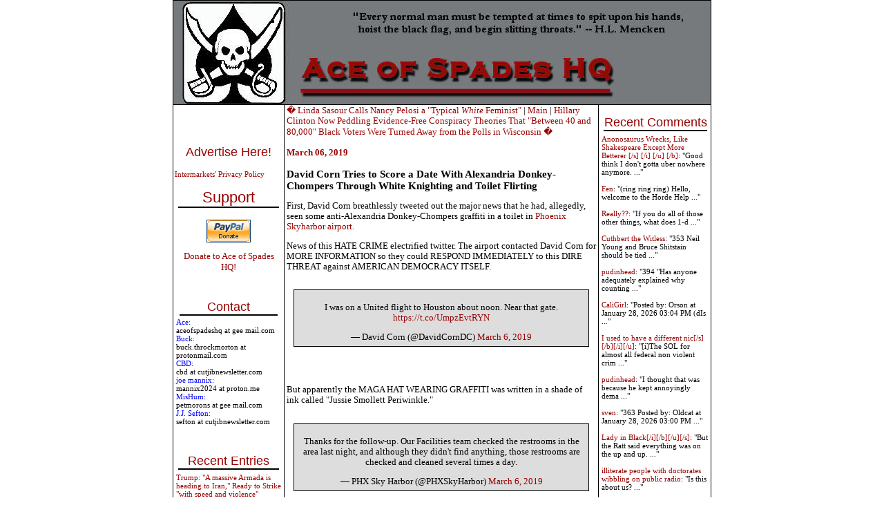

--- FILE ---
content_type: text/html; charset=UTF-8
request_url: http://ace.mu.nu/archives/380089.php
body_size: 11203
content:
<!DOCTYPE html PUBLIC "-//W3C//DTD XHTML 1.0 Transitional//EN" "http://www.w3.org/TR/xhtml1/DTD/xhtml1-transitional.dtd">

<html xmlns="http://www.w3.org/1999/xhtml">
<head>
<meta http-equiv="Content-Type" content="text/html; charset=iso-8859-1" />
<meta name="generator" content="http://www.movabletype.org/" />

<title>Ace of Spades HQ</title>

<script type="text/javascript"> 
<!-- 
function ReloadTextDiv() 
{ 
var NewText = document.getElementById("DynamicText").value; 
NewText = NewText.replace(/\n/g, '<br />'); 
var DivElement = document.getElementById("TextDisplay"); 
DivElement.innerHTML = NewText; 
} 
//--> 
</script>


<script language="javascript">
<!--
function ahrefThis() {
strSelection = document.selection.createRange().text
if (strSelection == "") document.text.text.focus()
strHref = prompt("Enter the URL of the site you to link:","http://")
if (strHref == null) return;
document.selection.createRange().text = "<a href=\"" + strHref + "\" target=\"_blank\" class=\"text\">" + strSelection + "</a>"
return;
}
function boldThis(from) {
strSelection = document.selection.createRange().text
if (strSelection == "") {
document.text.text.focus()
if (from == 2) document.text.text.select()
strSelection = document.selection.createRange().text
document.selection.createRange().text = strSelection + "<b></b>"
}
else document.selection.createRange().text = "<b>" + strSelection + "</b>"
return;
}
function clipThis(from) {
strSelection = document.selection.createRange().text;
document.text.text.focus();
var dummy = document.text.text.value;
document.text.text.value = "";
if (dummy) {
document.selection.createRange().text = dummy + "\n\n<i>" + strSelection + "</i>";
}
else {
document.selection.createRange().text = "<i>" + strSelection + "</i>";
}
return;
}
function italicThis(from) {
strSelection = document.selection.createRange().text
if (strSelection == "") {
document.text.text.focus()
if (from == 2) document.text.text.select()
strSelection = document.selection.createRange().text
document.selection.createRange().text = strSelection + "<i></i>"
}
else document.selection.createRange().text = "<i>" + strSelection + "</i>"
return;
}
//-->
</script>


<script language="javascript">
function showMore(varA1, varB1){
var123 = ('varXYZ' + (varA1));
varABC = ('varP' + (varA1));
if( document.getElementById ) {
if( document.getElementById(var123).style.display ) {
if( varB1 != 0 ) {
document.getElementById(var123).style.display = "block";
document.getElementById(varABC).style.display = "none";
} else { document.getElementById(var123).style.display = "none"; 
document.getElementById(varABC).style.display = "block"; }
} else { location.href = varB1;
return true; }
} else { location.href = varB1;
return true; }
}

function showMoreComments(varA12, varB12){
var1232 = ('varXYZ2' + (varA12));
varABC2 = ('varP2' + (varA12));
if( document.getElementById ) {
if( document.getElementById(var1232).style.display ) {
if( varB12 != 0 ) {
document.getElementById(var1232).style.display = "block";
document.getElementById(varABC2).style.display = "none";
} else { document.getElementById(var1232).style.display = "none"; 
document.getElementById(varABC2).style.display = "block"; }
} else { location.href = varB12;
return true; }
} else { location.href = varB12;
return true; }
}
</script>

<link rel="stylesheet" href="https://www.ace.mu.nu/styles-3.css" type="text/css" />

<link rel="alternate" type="application/atom+xml" title="Atom" href="https://ace.mu.nu/atom.xml" />
<link rel="alternate" type="application/rss+xml" title="RSS 1.0" href="https://ace.mu.nu/index.rdf" />
<link rel="alternate" type="application/rss+xml" title="RSS 2.0" href="https://ace.mu.nu/index.xml" />
<link rel="EditURI" type="application/rsd+xml" title="RSD" href="https://ace.mu.nu/rsd.xml" />



<script language="javascript" type="text/javascript">
function OpenComments (c) {
    window.open(c,
                    'comments',
                    'width=625,height=480,scrollbars=yes,status=yes');
}

function OpenTrackback (c) {
    window.open(c,
                    'trackback',
                    'width=400,height=480,scrollbars=yes,status=yes');
}
</script>

<!-- START TPD HEAD CODE -->
<script async src="https://cdn.tpdads.com/configs/ace.mu.js"></script>
<!-- END TPD HEAD CODE -->

<!-- TPD - MGID - Header Tag -->
<script src="https://jsc.mgid.com/site/952387.js" async></script>

</head>

<body class="three-column-index-individual-archive-template">
<table border="1" bordercolor="#000000" bordercolorlight="#000000" bordercolordark="#000000" width="780px" style="border-collapse: collapse; bordercolor: #000000" align="center" cellspacing="0px" cellpadding="0px"><tr><td colspan="3">
<div id="banner">
<a href="https://ace.mu.nu/" accesskey="1"><img alt="Ace of Spades HQ" src="https://ace.mu.nu/archives/spade and skull Banner2.jpg" width="750" height="150" border="0" /></a>

</div>
</div>
</td></tr>



<tr><td width="160px" valign="top"> <div id="sidecontent" style="width:160px !important;">
<div class="side">
<br>
<center>
<!-- JavaScript Tag  // Placement: Ace_of_Spades_Home_Top-Left_160x600 (1131538) 
<div id="1131538" align="center" style="width:160px;padding:0px;margin:0px;overflow:visible;text-align:center">
<script type="text/javascript">loadIMK("AceOfSpades","1131538","160x600","0","24","conservative");</script></div>-->
<!-- End of JavaScript Tag -->

</center>
<br>
<br>
<div class="advertise">
<a href="http://www.intermarkets.net/advertisers/mediaKit/Portfolio/aceOfSpades.html" target="_blank">Advertise Here!</a>
</div>
<br><a href="http://www.intermarkets.net/legal/index.html">Intermarkets' Privacy Policy</a></br>

<div class="sidetitle"><big>Support</big></div>
<div class="side">
<br>

<center>
<form action="https://www.paypal.com/cgi-bin/webscr" method="post">
<input type="hidden" name="cmd" value="_s-xclick">
<input type="image" src="https://www.paypal.com/en_US/i/btn/x-click-but04.gif" border="0" name="submit" alt="Make payments with PayPal � it�s fast, free, and secure!">
<input type="hidden" name="encrypted" value="-----BEGIN PKCS7-----
MIIHHgYJKoZIhvcNAQcEoIIHDzCCBwsCAQExggEwMIIBLAIBADCBlDCBjjELMAkG
A1UEBhMCVVMxCzAJBgNVBAgTAkNBMRYwFAYDVQQHEw1Nb3VudGFpbiBWaWV3MRQw
EgYDVQQKEwtQYXlQYWwgSW5jLjETMBEGA1UECxQKbGl2ZV9jZXJ0czERMA8GA1UE
AxQIbGl2ZV9hcGkxHDAaBgkqhkiG9w0BCQEWDXJlQHBheXBhbC5jb20CAQAwDQYJ
KoZIhvcNAQEBBQAEgYAcOw6x0HiqEJM6bYuAOrIzg2sC3Sw2IHq/K3HMbPW+wRxy
+5+b3FRDl47vLijWc+m3UyY+0LqN814JqxKFpqG4zpQ3hgiH86FtHagFh1OKhKUW
/M0bf3a8mSHuFEZGBpW/eioX7WW5wp3lpYuFR3HANxjokXEZTCHD7zvR+0Eo5DEL
MAkGBSsOAwIaBQAwgZsGCSqGSIb3DQEHATAUBggqhkiG9w0DBwQI8aRlu6Vr62qA
eHY4S24hCEWm7SaieX1Ok0enR82WeS56jruC3BSOQ+X9MQVlWXVzQrErfZLNn15h
LvB/gS8KnJupYOYGcX1YN6jaKlCeiUkFe3YramnV0xTqQmTU/lUC9cGnPicXJ+Vh
3iIzVxBRNGCbNVNG3P99oynRpQVt/tl7NKCCA4cwggODMIIC7KADAgECAgEAMA0G
CSqGSIb3DQEBBQUAMIGOMQswCQYDVQQGEwJVUzELMAkGA1UECBMCQ0ExFjAUBgNV
BAcTDU1vdW50YWluIFZpZXcxFDASBgNVBAoTC1BheVBhbCBJbmMuMRMwEQYDVQQL
FApsaXZlX2NlcnRzMREwDwYDVQQDFAhsaXZlX2FwaTEcMBoGCSqGSIb3DQEJARYN
cmVAcGF5cGFsLmNvbTAeFw0wNDAyMTMxMDEzMTVaFw0zNTAyMTMxMDEzMTVaMIGO
MQswCQYDVQQGEwJVUzELMAkGA1UECBMCQ0ExFjAUBgNVBAcTDU1vdW50YWluIFZp
ZXcxFDASBgNVBAoTC1BheVBhbCBJbmMuMRMwEQYDVQQLFApsaXZlX2NlcnRzMREw
DwYDVQQDFAhsaXZlX2FwaTEcMBoGCSqGSIb3DQEJARYNcmVAcGF5cGFsLmNvbTCB
nzANBgkqhkiG9w0BAQEFAAOBjQAwgYkCgYEAwUdO3fxEzEtcnI7ZKZL412XvZPug
oni7i7D7prCe0AtaHTc97CYgm7NsAtJyxNLixmhLV8pyIEaiHXWAh8fPKW+R017+
EmXrr9EaquPmsVvTywAAE1PMNOKqo2kl4Gxiz9zZqIajOm1fZGWcGS0f5JQ2kBqN
bvbg2/Za+GJ/qwUCAwEAAaOB7jCB6zAdBgNVHQ4EFgQUlp98u8ZvF71ZP1LXChvs
ENZklGswgbsGA1UdIwSBszCBsIAUlp98u8ZvF71ZP1LXChvsENZklGuhgZSkgZEw
gY4xCzAJBgNVBAYTAlVTMQswCQYDVQQIEwJDQTEWMBQGA1UEBxMNTW91bnRhaW4g
VmlldzEUMBIGA1UEChMLUGF5UGFsIEluYy4xEzARBgNVBAsUCmxpdmVfY2VydHMx
ETAPBgNVBAMUCGxpdmVfYXBpMRwwGgYJKoZIhvcNAQkBFg1yZUBwYXlwYWwuY29t
ggEAMAwGA1UdEwQFMAMBAf8wDQYJKoZIhvcNAQEFBQADgYEAgV86VpqAWuXvX6Or
o4qJ1tYVIT5DgWpE692Ag422H7yRIr/9j/iKG4Thia/Oflx4TdL+IFJBAyPK9v6z
ZNZtBgPBynXb048hsP16l2vi0k5Q2JKiPDsEfBhGI+HnxLXEaUWAcVfCsQFvd2A1
sxRr67ip5y2wwBelUecP3AjJ+YcxggGaMIIBlgIBATCBlDCBjjELMAkGA1UEBhMC
VVMxCzAJBgNVBAgTAkNBMRYwFAYDVQQHEw1Nb3VudGFpbiBWaWV3MRQwEgYDVQQK
EwtQYXlQYWwgSW5jLjETMBEGA1UECxQKbGl2ZV9jZXJ0czERMA8GA1UEAxQIbGl2
ZV9hcGkxHDAaBgkqhkiG9w0BCQEWDXJlQHBheXBhbC5jb20CAQAwCQYFKw4DAhoF
AKBdMBgGCSqGSIb3DQEJAzELBgkqhkiG9w0BBwEwHAYJKoZIhvcNAQkFMQ8XDTA0
MDQyNzIwMjI0NlowIwYJKoZIhvcNAQkEMRYEFDYuh1MByP4PVbDo02BC6lLOaCtd
MA0GCSqGSIb3DQEBAQUABIGApXobzPh/Yg7JgsqPdHdh6/27W7A09n4hkbiulhNO
3npxGh4M3d/IvmhqAm36fjf/llFyO4SfjHnNIGj8QHQeS/OuINXM9IWTl8QQyvWv
CK0+YVRxuklUQXz2So7W3i8rBThVksAgpjmIK8XfpSe8i+EM7jhPQIw1m+QGQpSl
NJQ=
-----END PKCS7-----
">
</form></a>
<br>
<a href="http://ace.mu.nu/archives/051853.php"><big>Donate to Ace of Spades HQ!</big></a></center><br>
<br>
<div class="sidetitle">Contact</div>
<font color="blue">Ace:</font><br>aceofspadeshq at gee mail.com <br>

<font color="blue">Buck:</font><br>buck.throckmorton at protonmail.com<br>

<font color="blue">CBD:<br></font> cbd at cutjibnewsletter.com <br>

<font color="blue">joe mannix:<br></font> mannix2024 at proton.me<br>

<font color="blue">MisHum:<br></font> petmorons at gee mail.com<br>

<font color="blue">J.J. Sefton:<br></font> sefton at cutjibnewsletter.com<br>
</div>
<br>
<br>
<div class="sidetitle">Recent Entries</div>
<div class="side">

<a href="http://ace.mu.nu/archives/418292.php">Trump: "A massive Armada is heading to Iran," Ready to Strike "with speed and violence"</a><br>
<br>
<a href="http://ace.mu.nu/archives/418291.php"><font color="red">FBI Raids Fulton County, GA, Election Headquarters As Part of Probe Related to 2020 Election</font></a><br>
<br>
<a href="http://ace.mu.nu/archives/418290.php">As Media Convulses Over Ilhan Omar Being Sprayed Like a Misbehaving Kitten, Tim Walz Says He'd "Beat the Shit Out of JD Vance If I Could," and a Democrat Attorney General Candidate Threatens to "Kill" Trump</a><br>
<br>
<a href="http://ace.mu.nu/archives/418289.php">Ilhan Omar "Attacked"...<br>with...<br>Water...</a><br>
<br>
<a href="http://ace.mu.nu/archives/418284.php">Wednesday Morning Rant</a><br>
<br>
<a href="http://ace.mu.nu/archives/418212.php">Mid-Morning Art Thread</a><br>
<br>
<a href="http://ace.mu.nu/archives/418286.php">The Morning Report &#8212; 1/28/26</a><br>
<br>
<a href="http://ace.mu.nu/archives/418285.php">Daily Tech News 28 January 2026</a><br>
<br>
<a href="http://ace.mu.nu/archives/418280.php">Tuesday Overnight Open Thread - January 27, 2026 [Doof]</a><br>
<br>
<a href="http://ace.mu.nu/archives/418281.php">Cuddles Cafe</a><br>
<br>

</div>

<div class="sidetitle">Absent Friends<br></div>
<div class="side">
Jay Guevara 2025<br>
<a href="https://www.kimdutoit.com/2025/07/08/the-layabout-sailor/">Jim Sunk New Dawn 2025</a><br>
Jewells45 2025 <br>
<a href="https://acecomments.mu.nu/?post=408488">Bandersnatch 2024</a><br>
GnuBreed 2024 <br>
Captain Hate 2023<br>
moon_over_vermont 2023<br>
westminsterdogshow 2023<br>
Ann Wilson(Empire1) 2022<br>
<a href="https://acecomments.mu.nu/?post=400137">Dave In Texas 2022</a><br>
Jesse in D.C. 2022<br>
<a href="http://acecomments.mu.nu/?post=397453">OregonMuse 2022</a><br>
redc1c4 2021<br>
<a href="https://acecomments.mu.nu/?post=397032">Tami 2021</a><br><br>
Chavez the Hugo 2020<br>
Ibguy 2020<br>
Rickl 2019<br>
Joffen 2014

</div>

<div class="sidetitle">AoSHQ Writers Group<br></div>
<div class="side">
A site for members of the Horde to post their stories seeking beta readers, editing help, brainstorming, and story ideas. Also to share links to potential publishing outlets, writing help sites, and videos posting tips to get published.
Contact <font color="blue">OrangeEnt</font> for info:<br>maildrop62 at proton dot me

</div>


<div class="sidetitle">Cutting The Cord And Email Security<br></div>
<div class="side">
<a href="http://acecomments.mu.nu/?post=391252">Cutting The Cord<br>[Joe Mannix (not a cop)]</a><br><br></div>

<div>
<a href="http://acecomments.mu.nu/?post=369635">Cutting The Cord: It's Easier Than You Think [Blaster]</a><br><br>
</div>
<div>
<a href="http://acecomments.mu.nu/?post=391796">Private Email and Secure Signatures [Hogmartin]<a/>

</div>

<div class="sidetitle">Moron Meet-Ups<br></div>
<div class="side">
<font color="black"
 <br><br>
<b>TBD</b>
</div>


</div>

</div>

<br /><br /><br /><br /><br /><br /><br /><br /><br /><br /><br /><br /><br /><br /><br /><br /><br /><br /><br /><br />

</div> <br />


</td><td valign="top">







<div class="blog">
<a href="http://ace.mu.nu/archives/380086.php">� Linda Sasour Calls Nancy Pelosi a "Typical <i>White</i> Feminist"</a> | 
<a href="https://ace.mu.nu/">Main</a>
| <a href="http://ace.mu.nu/archives/380093.php">Hillary Clinton Now Peddling Evidence-Free Conspiracy Theories That "Between 40 and 80,000" Black Voters Were Turned Away from the Polls in Wisconsin  �</a>
<div class="date">March 06, 2019</div>

<a name="380089"></a>
<h3>David Corn Tries to Score a Date With Alexandria Donkey-Chompers Through White Knighting and Toilet Flirting </h3>  
<p>First, David Corn breathlessly tweeted out the major news that he had, allegedly, seen some anti-Alexandria Donkey-Chompers graffiti in a toilet in <a href="https://twitchy.com/sarahd-313035/2019/03/05/oh-the-humanity-david-corn-just-spotted-obscene-anti-aoc-graffiti-in-a-bathroom-stall-is-this-what-it-said/">Phoenix Skyharbor airport.</a></p>

<p>News of this HATE CRIME electrified twitter. The airport contacted David Corn for MORE INFORMATION so they could RESPOND IMMEDIATELY to this DIRE THREAT against AMERICAN DEMOCRACY ITSELF.</p>

<p><center><blockquote class="twitter-tweet" data-lang="en"><p lang="en" dir="ltr">I was on a United flight to Houston about noon. Near that gate. <a href="https://t.co/UmpzEvtRYN">https://t.co/UmpzEvtRYN</a></p>&mdash; David Corn (@DavidCornDC) <a href="https://twitter.com/DavidCornDC/status/1103112644989538310?ref_src=twsrc%5Etfw">March 6, 2019</a></blockquote><br />
<script async src="https://platform.twitter.com/widgets.js" charset="utf-8"></script><br />
</center></p>

<p>But apparently the MAGA HAT WEARING GRAFFITI was written in a shade of ink called "Jussie Smollett Periwinkle."</p>

<p><center><blockquote class="twitter-tweet" data-lang="en"><p lang="en" dir="ltr">Thanks for the follow-up. Our Facilities team checked the restrooms in the area last night, and although they didn&#39;t find anything, those restrooms are checked and cleaned several times a day.</p>&mdash; PHX Sky Harbor (@PHXSkyHarbor) <a href="https://twitter.com/PHXSkyHarbor/status/1103285450100203520?ref_src=twsrc%5Etfw">March 6, 2019</a></blockquote><br />
<script async src="https://platform.twitter.com/widgets.js" charset="utf-8"></script><br />
</center></p>

<p>Well, some RACIST CONSERVATIVES made fun of David Corn on Twitter for all this, so this SHITHOUSE SLEUTH set out to prove his <a href="https://twitchy.com/gregp-3534/2019/03/06/david-corn-posts-blacked-out-photo-of-alleged-anti-aoc-graffiti-that-could-be-wiped-off/">original charge of TOILET HATE:</a><br />
</p><br />
<p><center><blockquote class="twitter-tweet" data-lang="en"><p lang="en" dir="ltr">I didn�t want to post a pic of the graffiti because that would be spreading the work of a deplorable. But here�s a pic showing where it occurred with the message blacked out. No doubt, disbelieving conservatives will still call this a Deep State plot. Oh well. <a href="https://t.co/PEBf8p3hC4">pic.twitter.com/PEBf8p3hC4</a></p>&mdash; David Corn (@DavidCornDC) <a href="https://twitter.com/DavidCornDC/status/1103347659035807744?ref_src=twsrc%5Etfw">March 6, 2019</a></blockquote><br />
<script async src="https://platform.twitter.com/widgets.js" charset="utf-8"></script><br />
</center></p>

<p>Tell me: Did Fusion GPS tell you where to find the graffiti, Dookie Detective?</p>

<div class="posted"><center><a href="http://digg.com/submit?phase=2&url=http://ace.mu.nu/archives/380089.php&title=David Corn Tries to Score a Date With Alexandria Donkey-Chompers Through White Knighting and Toilet Flirting &bodytext=First, David Corn breathlessly tweeted out the major news that he had, allegedly, seen some anti-Alexandria Donkey-Chompers graffiti in a toilet in Phoenix Skyharbor airport. News of this HATE CRIME electrified twitter. The airport contacted David Corn for MORE INFORMATION...&topic=world_news"><img src='http://ace.mu.nu/images/digg-this.png' alt='digg this' border='0' /></a></center>
posted by Ace of Spades at <a href="http://ace.mu.nu/archives/380089.php#380089">02:05 PM</a>
<br>
<br>
        | <a href="http://minx.cc/?post=380089">Access Comments</a>
	 
</div>
<br>
<br>
<center>
<!--IFRAME Tag // Tag for network 5235: Intermarkets // Website: Ace of Spades // Page: Home // Placement: Ace_of_Spades_Home_In-content_(Middle)_300x250 (1131537) // created at: Nov 4, 2009 4:49:49 PM   -->
<IFRAME WIDTH="300" HEIGHT="250" SCROLLING="No" FRAMEBORDER="0" MARGINHEIGHT="0" MARGINWIDTH="0" SRC="http://adserver.adtechus.com/adiframe/3.0/5235/1131537/0/170/ADTECH;cookie=info;target=_blank;key=key1+key2+key3+key4;grp=[group]"><script language="javascript" src="http://adserver.adtechus.com/addyn/3.0/5235/1131537/0/170/ADTECH;loc=700;cookie=info;target=_blank;key=key1+key2+key3+key4;grp=[group]"></script><noscript><a href="http://adserver.adtechus.com/adlink/3.0/5235/1131537/0/170/ADTECH;loc=300;key=key1+key2+key3+key4;grp=[group]" target="_blank"><img src="http://adserver.adtechus.com/adserv/3.0/5235/1131537/0/170/ADTECH;loc=300;key=key1+key2+key3+key4;grp=[group]" border="0" width="300" height="250"></a></noscript></IFRAME>
<IFRAME marginWidth="0" marginHeight="0" src="http://intermrkts.vo.llnwd.net/o35/u/ExtraCode/AceOfSpades/intermarkets.html" frameBorder="0" width="0" scrolling="no" height="0" allowTransparency></IFRAME> 
<!-- End of IFRAME Tag -->
</center>
<br>
<br>

<div class="blog">





<!--WEBBOT bot="HTMLMarkup" startspan ALT="Site Meter" -->
<script type="text/javascript" language="JavaScript">var site="sm3snuggly"</script>
<script type="text/javascript" language="JavaScript1.2" 

src="http://sm3.sitemeter.com/js/counter.js?site=sm3snuggly">
</script>
<noscript>
<a href="http://sm3.sitemeter.com/stats.asp?site=sm3snuggly" target="_top">
<img src="http://sm3.sitemeter.com/meter.asp?site=sm3snuggly" alt="Site Meter" border=0></a>
</noscript>
<!-- Copyright (c)2002 Site Meter -->
<!--WEBBOT bot="HTMLMarkup" Endspan -->

</td><td width="160px" valign="top"><div id="sidecontent-right">

<div class="sidetitle">Recent Comments</div>
<div class="side">
 
<a href="http://ace.mu.nu/archives/418291.php">Anonosaurus Wrecks, Like Shakespeare Except More Betterer [/s] [/i] [/u] [/b]</a>: 

"Good think I don't gotta uber nowhere anymore.

 ..." <br /> <br>  
<a href="http://ace.mu.nu/archives/418291.php">Fen</a>: 

"(ring ring ring)  Hello, welcome to the Horde Help ..." <br /> <br>  
<a href="http://ace.mu.nu/archives/418291.php">Really??</a>: 

"If you do all of those other things, what does 1-d ..." <br /> <br>  
<a href="http://ace.mu.nu/archives/418291.php">Cuthbert the Witless</a>: 

"353 Neil Young and Bruce Shitstain should be tied  ..." <br /> <br>  
<a href="http://ace.mu.nu/archives/418291.php">pudinhead</a>: 

"394 "Has anyone adequately explained why counting  ..." <br /> <br>  
<a href="http://ace.mu.nu/archives/418291.php">CaliGirl</a>: 

"Posted by: Orson at January 28, 2026 03:04 PM (dIs ..." <br /> <br>  
<a href="http://ace.mu.nu/archives/418291.php">I used to have a different nic[/s][/b][/i][/u]</a>: 

"[i]The SOL for almost all federal non violent crim ..." <br /> <br>  
<a href="http://ace.mu.nu/archives/418291.php">pudinhead</a>: 

"I thought that was because he kept annoyingly dema ..." <br /> <br>  
<a href="http://ace.mu.nu/archives/418291.php">sven</a>: 

"363 Posted by: Oldcat at January 28, 2026 03:00 PM ..." <br /> <br>  
<a href="http://ace.mu.nu/archives/418291.php">Lady in Black[/i][/b][/u][/s]</a>: 

"But the Ratt said everything was on the up and up. ..." <br /> <br>  
<a href="http://ace.mu.nu/archives/418291.php">illiterate people with doctorates wibbling on public radio</a>: 

"Is this about us? ..." <br /> <br>  
<a href="http://ace.mu.nu/archives/418291.php">gp</a>: 

""Has anyone adequately explained why counting got  ..." <br /> <br> 
</div>


<div class="sidetitle">Recent Entries</div>
<div class="side">

<a href="http://ace.mu.nu/archives/418292.php">Trump: "A massive Armada is heading to Iran," Ready to Strike "with speed and violence"</a><br>
<a href="http://ace.mu.nu/archives/418291.php"><font color="red">FBI Raids Fulton County, GA, Election Headquarters As Part of Probe Related to 2020 Election</font></a><br>
<a href="http://ace.mu.nu/archives/418290.php">As Media Convulses Over Ilhan Omar Being Sprayed Like a Misbehaving Kitten, Tim Walz Says He'd "Beat the Shit Out of JD Vance If I Could," and a Democrat Attorney General Candidate Threatens to "Kill" Trump</a><br>
<a href="http://ace.mu.nu/archives/418289.php">Ilhan Omar "Attacked"...<br>with...<br>Water...</a><br>
<a href="http://ace.mu.nu/archives/418284.php">Wednesday Morning Rant</a><br>
<a href="http://ace.mu.nu/archives/418212.php">Mid-Morning Art Thread</a><br>
<a href="http://ace.mu.nu/archives/418286.php">The Morning Report &#8212; 1/28/26</a><br>
<a href="http://ace.mu.nu/archives/418285.php">Daily Tech News 28 January 2026</a><br>
<a href="http://ace.mu.nu/archives/418280.php">Tuesday Overnight Open Thread - January 27, 2026 [Doof]</a><br>
<a href="http://ace.mu.nu/archives/418281.php">Cuddles Cafe</a><br>

</div>


<div class="sidetitle">Search</div>
 
<div class="side">
<form method="get" action="http://blog2.mu.nu/cgi/mt-search.cgi">
<input type="hidden" name="IncludeBlogs" value="86" />
<label for="search" accesskey="4">Search this site:</label><br />
<input id="search" name="search" size="20" /><br />
<input type="submit" value="Search" />
</form>
</div>


 
<div class="sidetitle">Polls! Polls! Polls!</div>

<div class="side">

</div>
  

<div class="sidetitle">Frequently Asked Questions</div>

 
<div class="side">
<br><a href="http://www.ace-o-spades.blogspot.com/2004_04_25_ace-o-spades_archive.html#108326197940976336">What is the Deal with the Cowbell?</a>

<br><a href="http://ace-o-spades.blogspot.com/2004_03_14_ace-o-spades_archive.html#107941578206070072">Why is the Ace of Spades called "the Death Card"?</a>

</div>


<div class="sidetitle">The (Almost) Complete Paul Anka Integrity Kick</div>


<div class="side">
<a href="http://ace-o-spades.blogspot.com/2004_03_28_ace-o-spades_archive.html#108054483116614928">Primary Document: The Audio</a>

<br><a href="http://ace-o-spades.blogspot.com/2004_03_28_ace-o-spades_archive.html#108059217618006494">Paul Anka Haiku Contest Announcement</a>

<br><a href="http://ace-o-spades.blogspot.com/2004_03_28_ace-o-spades_archive.html#108079107082475973">Integrity SAT's: Entrance Exam for Paul Anka's Band</a>

<br><a href="http://ace.mu.nu/archives/061797.php">AllahPundit's Paul Anka 45's Collection</a>

<br><a href="http://ace-o-spades.blogspot.com/2004_03_28_ace-o-spades_archive.html#108097384127965524">AnkaPundit: Paul Anka Takes Over the Site for a Weekend (Continues through to Monday's postings)</a>

<br><a href="http://ace.mu.nu/archives/028082.php">George Bush Slices Don Rumsfeld Like an F*ckin' Hammer</a>
</div>

 

<div class="sidetitle">Top Top Tens</div>

<div class="side">
<br><a href="http://ace.mu.nu/archives/032356.php">Democratic Forays into Erotica</a>

<br><a href="http://ace.mu.nu/archives/027492.php">New Shows On Gore's DNC/MTV Network</a>

<br><a href="http://ace.mu.nu/archives/027624.php">Nicknames for Potatoes, By People Who <i>Really</i> Hate Potatoes</a>

<br><a href="http://ace.mu.nu/archives/028904.php">Star Wars Euphemisms for Self-Abuse</a>

<br><a href="http://ace.mu.nu/archives/029385.php">Signs You're at an Iraqi "Wedding Party"</a>

<br><a href="http://ace.mu.nu/archives/030085.php">Signs Your Clown Has Gone Bad</a>

<br><a href="http://www.ace-o-spades.blogspot.com/2004_04_25_ace-o-spades_archive.html#108330575954842180">Signs That You, Geroge Michael, Should Probably Just Give It Up</a>

<br>

<br><a href="http://ace-o-spades.blogspot.com/2004_03_28_ace-o-spades_archive.html#108086171908826462">Signs of Hip-Hop Influence on John Kerry</a>

<br><a href="http://ace-o-spades.blogspot.com/2004_03_28_ace-o-spades_archive.html#108093132767346180">NYT Headlines Spinning Bush's Jobs Boom</a>

<br><a href="http://ace-o-spades.blogspot.com/2004_03_28_ace-o-spades_archive.html#108076648805888016">Things People Are More Likely to Say Than "Did You Hear What Al Franken Said Yesterday?"</a>

<br><a href="http://ace-o-spades.blogspot.com/2004_04_04_ace-o-spades_archive.html#108140916419873620">Signs that Paul Krugman Has Lost His Frickin' Mind</a>

<br><a href="http://ace-o-spades.blogspot.com/2004_04_11_ace-o-spades_archive.html#108178276595074659">All-Time Best NBA Players, According to Senator Robert Byrd</a>

<br><a href="http://ace-o-spades.blogspot.com/2004_04_04_ace-o-spades_archive.html#108119889184353317">Other Bad Things About the Jews, According to the Koran</a>

<br><a href="http://ace-o-spades.blogspot.com/2004_04_04_ace-o-spades_archive.html#108127799019974813">Signs That David Letterman Just Doesn't Care Anymore</a>

<br><a href="http://ace-o-spades.blogspot.com/2004_04_04_ace-o-spades_archive.html#108163497033096021">Examples of Bob Kerrey's Insufferable Racial Jackassery</a>

<br><a href="http://ace-o-spades.blogspot.com/2004_04_11_ace-o-spades_archive.html#108195992686033453">Signs Andy Rooney Is Going Senile</a>

<br><a href="http://ace-o-spades.blogspot.com/2004_03_21_ace-o-spades_archive.html#108025596326424723">Other Judgments Dick Clarke Made About Condi Rice Based on Her Appearance</a>

<br><a href="http://ace-o-spades.blogspot.com/2004_03_14_ace-o-spades_archive.html#107934156900468013">Collective Names for Groups of People</a>

<br><a href="http://ace-o-spades.blogspot.com/2004_03_14_ace-o-spades_archive.html#107972277577090941">John Kerry's Other Vietnam Super-Pets</a>

<br><a href="http://ace-o-spades.blogspot.com/2004_03_07_ace-o-spades_archive.html#107898550190417710">Cool Things About the XM8 Assault Rifle</a>

<br><a href="http://ace-o-spades.blogspot.com/2004_03_07_ace-o-spades_archive.html#107908354466637220">Media-Approved Facts About the Democrat Spy</a>

<br><a href="http://ace-o-spades.blogspot.com/2004_03_07_ace-o-spades_archive.html#107881536857701466">Changes to Make Christianity More "Inclusive"</a>

<br><a href="http://ace-o-spades.blogspot.com/2004_02_29_ace-o-spades_archive.html#107837808120438130">Secret John Kerry Senatorial Accomplishments</a>

<br><a href="http://ace-o-spades.blogspot.com/2004_02_29_ace-o-spades_archive.html#107829429419093669">John Edwards Campaign Excuses</a>

<br><a href="http://ace-o-spades.blogspot.com/2004_02_08_ace-o-spades_archive.html#107661936320998997">John Kerry Pick-Up Lines</a>

<br><a href="http://ace-o-spades.blogspot.com/2004_02_29_ace-o-spades_archive.html#107851835935019941">Changes Liberal Senator George Michell Will Make at Disney</a>

<br><a href="http://ace-o-spades.blogspot.com/2004_03_14_ace-o-spades_archive.html#107950951103240312">Torments in Dog-Hell</a>
</div>



<div class="sidetitle">Greatest Hitjobs</div>


<div class="side">
<br><a href="http://ace.mu.nu/archives/030008.php">The Ace of Spades HQ Sex-for-Money Skankathon</a>

<br><a href="http://ace-o-spades.blogspot.com/2004_01_01_ace-o-spades_archive.html#107342255738179485">A D&D Guide to the Democratic Candidates</a>

<br><a href="http://ace-o-spades.blogspot.com/2004_01_11_ace-o-spades_archive.html#107406317542873379">Margaret Cho: Just Not Funny</a>

<br><a href="http://ace-o-spades.blogspot.com/2004_01_11_ace-o-spades_archive.html#107411340030839982">More Margaret Cho Abuse</a> 

 

<br><a href="http://ace.mu.nu/archives/033066.php">Margaret Cho: Still Not Funny</a>

<br><a href="http://ace.mu.nu/archives/032890.php">Iraqi Prisoner Claims He Was Raped... By Woman</a>

<br><a href="http://ace-o-spades.blogspot.com/2004_04_11_ace-o-spades_archive.html#108188384183629698">Wonkette Announces "Morning Zoo" Format</a>

<br><a href="http://ace.mu.nu/archives/030144.php">John Kerry's "Plan" Causes Surrender of Moqtada al-Sadr's Militia</a>

<br><a href="http://ace.mu.nu/archives/028096.php">World Muslim Leaders Apologize for Nick Berg's Beheading</a>

 

<br><a href="http://ace-o-spades.blogspot.com/2004_04_18_ace-o-spades_archive.html#108264362649366527">Michael Moore Goes on Lunchtime Manhattan Death-Spree</a>

<br><a href="http://ace-o-spades.blogspot.com/2004_03_28_ace-o-spades_archive.html#108062907339630183">Milestone: Oliver Willis Posts 400th "Fake News Article" Referencing Britney Spears</a>

 

<br><a href="http://ace-o-spades.blogspot.com/2004_04_18_ace-o-spades_archive.html#108278549449918148">Liberal Economists Rue a "New Decade of Greed"</a>

 

<br><a href="http://ace-o-spades.blogspot.com/2004_04_11_ace-o-spades_archive.html#108205461275113571">Artificial Insouciance: Maureen Dowd's Word Processor Revolts Against Her Numbing Imbecility</a>

 

<br><a href="http://ace-o-spades.blogspot.com/2004_04_25_ace-o-spades_archive.html#108308901601487518">Intelligence Officials Eye Blogs for Tips</a>

 

<br><a href="http://ace.mu.nu/archives/029912.php">They Done Found Us Out, Cletus: Intrepid Internet Detective Figures Out Our Master Plan</a>

 

<br><a href="http://ace.mu.nu/archives/029260.php">Shock: Josh Marshall <i>Almost</i> Mentions Sarin Discovery in Iraq</a>

<br><a href="http://ace.mu.nu/archives/029245.php">Leather-Clad Biker Freaks Terrorize Australian Town</a>

<br><a href="http://ace.mu.nu/archives/028765.php">When Clinton Was President, Torture Was Cool</a>

<br><a href="http://ace.mu.nu/archives/031987.php">What Wonkette Means When She Explains What Tina Brown Means</a>

<br><a href="http://ace.mu.nu/archives/031805.php">Wonkette's Stand-Up Act </a>

<br><a href="http://ace.mu.nu/archives/031678.php">Wankette HQ Gay-Rumors Du Jour</a>

<br><a href="http://ace.mu.nu/archives/030912.php">Here's What's Bugging Me: Goose and Slider</a>

<br><a href="http://ace.mu.nu/archives/027077.php">My Own Micah Wright Style Confession of Dishonesty</a>

<br><a href="http://ace-o-spades.blogspot.com/2004_02_22_ace-o-spades_archive.html#107768164708205745">Outraged "Conservatives" React to the FMA</a>

<br><a href="http://ace-o-spades.blogspot.com/2004_02_15_ace-o-spades_archive.html#107735686012014673">An On-Line Impression of Dennis Miller Having Sex with a Kodiak Bear</a>

<br><a href="http://ace-o-spades.blogspot.com/2004_01_11_ace-o-spades_archive.html#107420855870880010">The Story the Rightwing Media Refuses to Report!</a>

<br><a href="http://ace-o-spades.blogspot.com/2004_02_01_ace-o-spades_archive.html#107591932075061155">Our Lunch with David "Glengarry Glen Ross" Mamet</a>

<br><a href="http://ace-o-spades.blogspot.com/2004_01_04_ace-o-spades_archive.html#107350089551905634">The House of Love: Paul Krugman</a>

<br><a href="http://ace-o-spades.blogspot.com/2004_01_25_ace-o-spades_archive.html#107527363930471115">A Michael Moore Mystery (TM)</a>

<br><a href="http://ace-o-spades.blogspot.com/2004_01_04_ace-o-spades_archive.html#107359573834872287">The Dowd-O-Matic!</a>

<br><a href="http://ace-o-spades.blogspot.com/2004_02_15_ace-o-spades_archive.html#107722289490470693">Liberal Consistency and Other Myths</a>

<br><a href="http://ace-o-spades.blogspot.com/2004_02_08_ace-o-spades_archive.html#107670463572390768">Kepler's Laws of Liberal Media Bias</a>

<br><a href="http://ace-o-spades.blogspot.com/2004_02_08_ace-o-spades_archive.html#107645884940985369">John Kerry-- The <i>Splunge!</i> Candidate</a>

<br><a href="http://ace-o-spades.blogspot.com/2004_02_01_ace-o-spades_archive.html#107602786480402207">"Divisive" Politics & "Attacks on Patriotism" (very long)</a>

<br><a href="http://ace-o-spades.blogspot.com/2003_12_28_ace-o-spades_archive.html#107281288925020811">The Donkey ("The Raven" parody)</a>

</div>

<div class="side">
<a href="https://ace.mu.nu/index.rdf">Syndicate this site (XML)</a>

<br><br>


</div>

<div class="side">
Powered by<br /><a href="http://www.movabletype.org">Movable Type 2.64</a><br />    <br>

</a>
</div>


</div>
</td></tr></table>

<br clear="all" />
<div class="scripts">
</div>